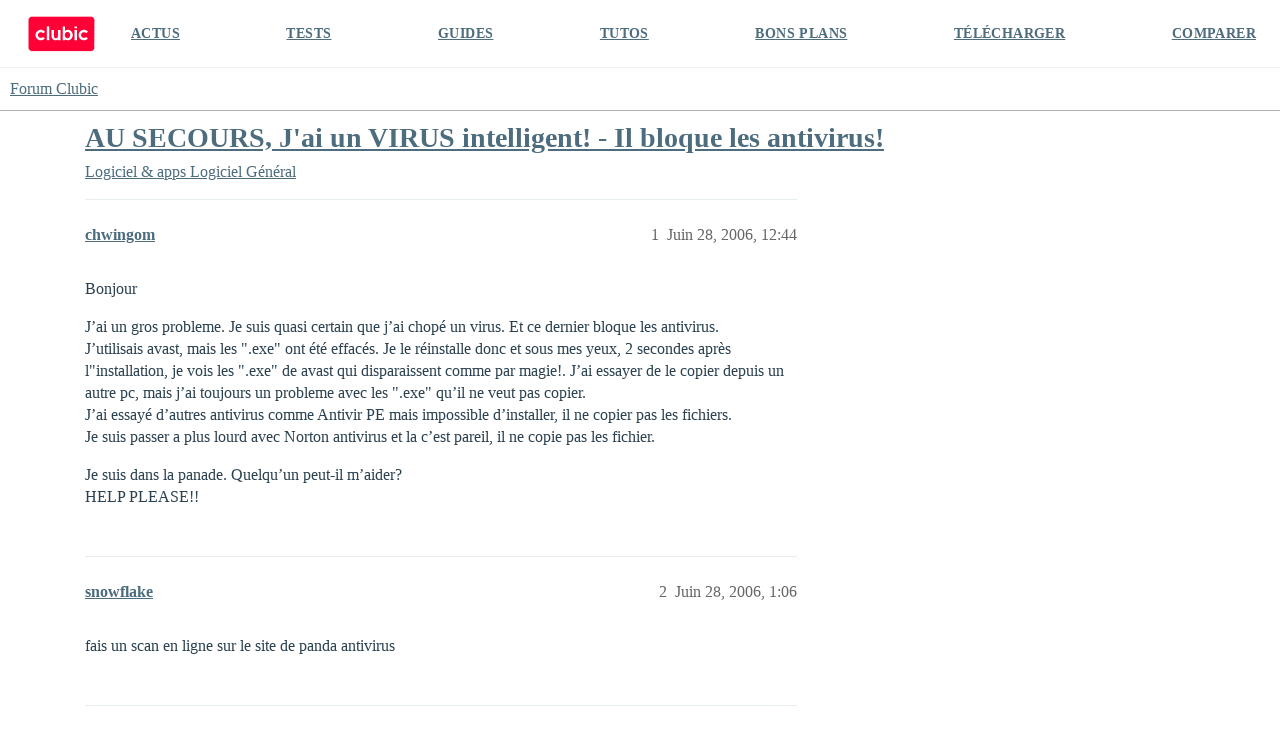

--- FILE ---
content_type: text/html; charset=utf-8
request_url: https://forum.clubic.com/t/au-secours-jai-un-virus-intelligent-il-bloque-les-antivirus/119396
body_size: 10521
content:
<!DOCTYPE html>
<html lang="fr">
  <head>
    <meta charset="utf-8">
    <title>AU SECOURS, J&#39;ai un VIRUS intelligent! - Il bloque les antivirus! - Logiciel Général - Forum Clubic</title>
    <meta name="description" content="Bonjour 
J’ai un gros probleme. Je suis quasi certain que j’ai chopé un virus. Et ce dernier bloque les antivirus. 
J’utilisais avast, mais les &amp;quot;.exe&amp;quot; ont été effacés. Je le réinstalle donc et sous mes yeux, 2 secondes a&amp;hellip;">
    <meta name="generator" content="Discourse 3.4.0.beta3-dev - https://github.com/discourse/discourse version fd5ef6896d16385eeadefae1d7558cd3a2cb2a4e">
<link rel="icon" type="image/png" href="https://clubic-discourse.s3.dualstack.eu-west-3.amazonaws.com/optimized/3X/d/0/d087801429a0e14067f0eaed5fba40697cfd6981_2_32x32.png">
<link rel="apple-touch-icon" type="image/png" href="https://clubic-discourse.s3.dualstack.eu-west-3.amazonaws.com/optimized/3X/d/0/d087801429a0e14067f0eaed5fba40697cfd6981_2_180x180.png">
<meta name="theme-color" media="all" content="#FFFFFF">

<meta name="viewport" content="width=device-width, initial-scale=1.0, minimum-scale=1.0, user-scalable=yes, viewport-fit=cover">
<link rel="canonical" href="https://forum.clubic.com/t/au-secours-jai-un-virus-intelligent-il-bloque-les-antivirus/119396" />

<link rel="search" type="application/opensearchdescription+xml" href="https://forum.clubic.com/opensearch.xml" title="Forum Clubic Search">

    <link href="/stylesheets/color_definitions_clubic_1_2_fea581a9d8017ca01fc4ba609afde0e88801757d.css?__ws=forum.clubic.com" media="all" rel="stylesheet" class="light-scheme"/>

  <link href="/stylesheets/desktop_cd3df497ba80709f1a650b6c91f180086ca0b6c7.css?__ws=forum.clubic.com" media="all" rel="stylesheet" data-target="desktop"  />



  <link href="/stylesheets/checklist_cd3df497ba80709f1a650b6c91f180086ca0b6c7.css?__ws=forum.clubic.com" media="all" rel="stylesheet" data-target="checklist"  />
  <link href="/stylesheets/discourse-data-explorer_cd3df497ba80709f1a650b6c91f180086ca0b6c7.css?__ws=forum.clubic.com" media="all" rel="stylesheet" data-target="discourse-data-explorer"  />
  <link href="/stylesheets/discourse-details_cd3df497ba80709f1a650b6c91f180086ca0b6c7.css?__ws=forum.clubic.com" media="all" rel="stylesheet" data-target="discourse-details"  />
  <link href="/stylesheets/discourse-lazy-videos_cd3df497ba80709f1a650b6c91f180086ca0b6c7.css?__ws=forum.clubic.com" media="all" rel="stylesheet" data-target="discourse-lazy-videos"  />
  <link href="/stylesheets/discourse-local-dates_cd3df497ba80709f1a650b6c91f180086ca0b6c7.css?__ws=forum.clubic.com" media="all" rel="stylesheet" data-target="discourse-local-dates"  />
  <link href="/stylesheets/discourse-narrative-bot_cd3df497ba80709f1a650b6c91f180086ca0b6c7.css?__ws=forum.clubic.com" media="all" rel="stylesheet" data-target="discourse-narrative-bot"  />
  <link href="/stylesheets/discourse-presence_cd3df497ba80709f1a650b6c91f180086ca0b6c7.css?__ws=forum.clubic.com" media="all" rel="stylesheet" data-target="discourse-presence"  />
  <link href="/stylesheets/docker_manager_cd3df497ba80709f1a650b6c91f180086ca0b6c7.css?__ws=forum.clubic.com" media="all" rel="stylesheet" data-target="docker_manager"  />
  <link href="/stylesheets/footnote_cd3df497ba80709f1a650b6c91f180086ca0b6c7.css?__ws=forum.clubic.com" media="all" rel="stylesheet" data-target="footnote"  />
  <link href="/stylesheets/poll_cd3df497ba80709f1a650b6c91f180086ca0b6c7.css?__ws=forum.clubic.com" media="all" rel="stylesheet" data-target="poll"  />
  <link href="/stylesheets/spoiler-alert_cd3df497ba80709f1a650b6c91f180086ca0b6c7.css?__ws=forum.clubic.com" media="all" rel="stylesheet" data-target="spoiler-alert"  />
  <link href="/stylesheets/poll_desktop_cd3df497ba80709f1a650b6c91f180086ca0b6c7.css?__ws=forum.clubic.com" media="all" rel="stylesheet" data-target="poll_desktop"  />

  <link href="/stylesheets/desktop_theme_4_33de20473bba072e459c9ea0fdf1cd44bfddb385.css?__ws=forum.clubic.com" media="all" rel="stylesheet" data-target="desktop_theme" data-theme-id="4" data-theme-name="custom header links"/>
<link href="/stylesheets/desktop_theme_2_3aa9c479d91e594f5fbc19d4e942db17d0cf5634.css?__ws=forum.clubic.com" media="all" rel="stylesheet" data-target="desktop_theme" data-theme-id="2" data-theme-name="default"/>

    
    <meta id="data-ga-universal-analytics" data-tracking-code="G-Q10J6CP7F9" data-json="{&quot;cookieDomain&quot;:&quot;clubic.com&quot;}" data-auto-link-domains="">

  <script async src="https://www.googletagmanager.com/gtag/js?id=G-Q10J6CP7F9" nonce="8cis5FaHJnnqoCSS9hdkhsJbQ"></script>
  <script defer src="/assets/google-universal-analytics-v4-e154af4adb3c483a3aba7f9a7229b8881cdc5cf369290923d965a2ad30163ae8.js" data-discourse-entrypoint="google-universal-analytics-v4" nonce="8cis5FaHJnnqoCSS9hdkhsJbQ"></script>


        <link rel="alternate nofollow" type="application/rss+xml" title="Flux RSS de « AU SECOURS, J&#39;ai un VIRUS intelligent! - Il bloque les antivirus! »" href="https://forum.clubic.com/t/au-secours-jai-un-virus-intelligent-il-bloque-les-antivirus/119396.rss" />
    <meta property="og:site_name" content="Forum Clubic" />
<meta property="og:type" content="website" />
<meta name="twitter:card" content="summary_large_image" />
<meta name="twitter:image" content="https://clubic-discourse.s3.dualstack.eu-west-3.amazonaws.com/original/3X/d/3/d305afefb92d9f0fdda6881b9cfa3e41c9036cd6.png" />
<meta property="og:image" content="https://clubic-discourse.s3.dualstack.eu-west-3.amazonaws.com/original/3X/d/3/d305afefb92d9f0fdda6881b9cfa3e41c9036cd6.png" />
<meta property="og:url" content="https://forum.clubic.com/t/au-secours-jai-un-virus-intelligent-il-bloque-les-antivirus/119396" />
<meta name="twitter:url" content="https://forum.clubic.com/t/au-secours-jai-un-virus-intelligent-il-bloque-les-antivirus/119396" />
<meta property="og:title" content="AU SECOURS, J&#39;ai un VIRUS intelligent! - Il bloque les antivirus!" />
<meta name="twitter:title" content="AU SECOURS, J&#39;ai un VIRUS intelligent! - Il bloque les antivirus!" />
<meta property="og:description" content="Bonjour  J’ai un gros probleme. Je suis quasi certain que j’ai chopé un virus. Et ce dernier bloque les antivirus.  J’utilisais avast, mais les &quot;.exe&quot; ont été effacés. Je le réinstalle donc et sous mes yeux, 2 secondes après l&quot;installation, je vois les &quot;.exe&quot; de avast qui disparaissent comme par magie!. J’ai essayer de le copier depuis un autre pc, mais j’ai toujours un probleme avec les &quot;.exe&quot; qu’il ne veut pas copier.  J’ai essayé d’autres antivirus comme Antivir PE mais impossible d’installer..." />
<meta name="twitter:description" content="Bonjour  J’ai un gros probleme. Je suis quasi certain que j’ai chopé un virus. Et ce dernier bloque les antivirus.  J’utilisais avast, mais les &quot;.exe&quot; ont été effacés. Je le réinstalle donc et sous mes yeux, 2 secondes après l&quot;installation, je vois les &quot;.exe&quot; de avast qui disparaissent comme par magie!. J’ai essayer de le copier depuis un autre pc, mais j’ai toujours un probleme avec les &quot;.exe&quot; qu’il ne veut pas copier.  J’ai essayé d’autres antivirus comme Antivir PE mais impossible d’installer..." />
<meta property="og:article:section" content="Logiciel &amp; apps" />
<meta property="og:article:section:color" content="BF1E2E" />
<meta property="og:article:section" content="Logiciel Général" />
<meta property="og:article:section:color" content="F7941D" />
<meta property="article:published_time" content="2006-06-28T12:44:59+00:00" />
<meta property="og:ignore_canonical" content="true" />

        <link rel="next" href="/t/au-secours-jai-un-virus-intelligent-il-bloque-les-antivirus/119396?page=2">

    
  </head>
  <body class="crawler ">
    <div class="HeaderClubic">
    <div class="LogoClubic"><a href="https://www.clubic.com" data-auto-route="true"><svg fill-rule="evenodd" stroke-miterlimit="10" clip-rule="evenodd" viewBox="0 0 1643 876">
                <path fill="#ff0037" fill-rule="nonzero" stroke="#ff0037" stroke-width="4.17" d="M1539.78 854.271H101.05c-44.063 0-80.113-36.05-80.113-80.121V101.062c0-44.071 36.054-80.125 80.125-80.125h1440.06c44.062 0 80.116 36.059 80.116 80.125 0 0-1.054 479.313-1.333 673.225-.067 44.204-35.921 79.984-80.125 79.984z"></path>
                <path fill="#fff" fill-rule="nonzero" d="M734.973 496.486c0 33.288-29.458 47.963-47.962 47.963-22.367 0-47.958-16.983-47.958-47.963V338.999h-59.459s.446 99.296.446 157.487c0 55.992 46.271 95.963 95.921 95.963 35.792 0 59.012-20.308 59.012-20.308v16.112h59.459V338.999h-59.459v157.487zm-417.592 36.507c-40.921 0-73.567-35.437-68.925-77.295 3.437-31.021 27.996-56.409 58.904-60.734 19.221-2.691 37.2 2.504 51.167 12.817 10.804 7.975 27.704 8.087 38.083-.429l24.504-20.117c-24.579-33.321-64.821-54.375-109.858-52.292-64.738 3-117.925 54.896-122.383 119.546-5.188 75.284 54.337 137.963 128.508 137.963 38.375 0 72.829-16.792 96.429-43.417l-19.15-22.012c-9.871-11.342-26.617-13.721-39.171-5.442-10.933 7.212-24.029 11.412-38.108 11.412"></path>
                <path fill="#fff" d="M1136.38 253.917h59.458v44.875h-59.458zm0 85.079h59.458v249.258h-59.458z"></path>
                <path fill="#fff" fill-rule="nonzero" d="M1366.61 532.993c-39.55 0-71.367-33.095-69.271-73.1 1.796-34.233 29.275-62.604 63.437-65.395 16.296-1.334 31.53 2.975 43.967 11.179 12.896 8.508 30 6.55 40.142-5.104l18.808-21.621c-24.567-28.146-61.171-45.513-101.787-44.063-65.3 2.325-119.309 54.417-123.805 119.6-5.191 75.279 54.338 137.963 128.509 137.963 38.733 0 73.466-17.1 97.083-44.154l-18.817-21.63c-10.025-11.516-27.054-13.845-39.745-5.354-11.017 7.379-24.267 11.679-38.521 11.679m-399.579 6.702c-36.671 0-66.404-34.058-66.404-76.071 0-42.012 29.733-76.071 66.404-76.071 36.675 0 66.404 34.059 66.404 76.071 0 42.013-29.729 76.071-66.404 76.071m10.125-204.892c-25.358 0-48.833 8.842-68.017 23.871V253.92h-59.458v334.333h59.458v-19.675c19.184 15.03 42.659 23.871 68.017 23.871 64.771 0 117.275-57.679 117.275-128.825 0-71.146-52.504-128.821-117.275-128.821"></path>
                <path fill="#fff" d="M464.203 253.917h59.458v334.337h-59.458z"></path>
                </svg></a></div>
    <div class="NavClubic">
        <ul>
            <li><a href="https://www.clubic.com/actualites-informatique/">ACTUS</a></li>
            <li><a href="https://www.clubic.com/test-produit/">TESTS</a></li>
            <li><a href="https://www.clubic.com/guide-achat/">GUIDES</a></li>
            <li><a href="https://www.clubic.com/tutoriel/">TUTOS</a></li>
            <li><a href="https://www.clubic.com/bons-plans/">BONS PLANS</a></li>
            <li><a href="https://www.clubic.com/telecharger/">TÉLÉCHARGER</a></li>
            <li><a href="https://www.clubic.com/comparer/">COMPARER</a></li>
        </ul>
    </div>
</div>
    <header>
  <a href="/">
    Forum Clubic
  </a>
</header>

    <div id="main-outlet" class="wrap" role="main">
        <div id="topic-title">
    <h1>
      <a href="/t/au-secours-jai-un-virus-intelligent-il-bloque-les-antivirus/119396">AU SECOURS, J&#39;ai un VIRUS intelligent! - Il bloque les antivirus!</a>
    </h1>

      <div class="topic-category" itemscope itemtype="http://schema.org/BreadcrumbList">
          <span itemprop="itemListElement" itemscope itemtype="http://schema.org/ListItem">
            <a href="/c/logiciel/logiciel-general/12" class="badge-wrapper bullet" itemprop="item">
              <span class='badge-category-bg' style='background-color: #BF1E2E'></span>
              <span class='badge-category clear-badge'>
                <span class='category-name' itemprop='name'>Logiciel &amp; apps</span>
              </span>
            </a>
            <meta itemprop="position" content="1" />
          </span>
          <span itemprop="itemListElement" itemscope itemtype="http://schema.org/ListItem">
            <a href="/c/logiciel/logiciel-general/12" class="badge-wrapper bullet" itemprop="item">
              <span class='badge-category-bg' style='background-color: #F7941D'></span>
              <span class='badge-category clear-badge'>
                <span class='category-name' itemprop='name'>Logiciel Général</span>
              </span>
            </a>
            <meta itemprop="position" content="2" />
          </span>
      </div>

  </div>

  

    <div itemscope itemtype='http://schema.org/DiscussionForumPosting'>
      <meta itemprop='headline' content='AU SECOURS, J&#39;ai un VIRUS intelligent! - Il bloque les antivirus!'>
      <link itemprop='url' href='https://forum.clubic.com/t/au-secours-jai-un-virus-intelligent-il-bloque-les-antivirus/119396'>
      <meta itemprop='datePublished' content='2006-06-28T12:44:59Z'>
        <meta itemprop='articleSection' content='Logiciel Général'>
      <meta itemprop='keywords' content=''>
      <div itemprop='publisher' itemscope itemtype="http://schema.org/Organization">
        <meta itemprop='name' content='Clubic SAS'>
      </div>


          <div id='post_1'  class='topic-body crawler-post'>
            <div class='crawler-post-meta'>
              <span class="creator" itemprop="author" itemscope itemtype="http://schema.org/Person">
                <a itemprop="url" href='https://forum.clubic.com/u/chwingom'><span itemprop='name'>chwingom</span></a>
                
              </span>

                <link itemprop="mainEntityOfPage" href="https://forum.clubic.com/t/au-secours-jai-un-virus-intelligent-il-bloque-les-antivirus/119396">


              <span class="crawler-post-infos">
                  <time  datetime='2006-06-28T12:44:59Z' class='post-time'>
                    Juin 28, 2006, 12:44 
                  </time>
                  <meta itemprop='dateModified' content='2006-06-28T12:44:59Z'>
              <span itemprop='position'>1</span>
              </span>
            </div>
            <div class='post' itemprop='text'>
              <p>Bonjour</p>
<p>J’ai un gros probleme. Je suis quasi certain que j’ai chopé un virus. Et ce dernier bloque les antivirus.<br>
J’utilisais avast, mais les ".exe" ont été effacés. Je le réinstalle donc et sous mes yeux, 2 secondes après l"installation, je vois les ".exe" de avast qui disparaissent comme par magie!. J’ai essayer de le copier depuis un autre pc, mais j’ai toujours un probleme avec les ".exe" qu’il ne veut pas copier.<br>
J’ai essayé d’autres antivirus comme Antivir PE mais impossible d’installer, il ne copier pas les fichiers.<br>
Je suis passer a plus lourd avec Norton antivirus et la c’est pareil, il ne copie pas les fichier.</p>
<p>Je suis dans la panade. Quelqu’un peut-il m’aider?<br>
HELP PLEASE!!</p>
            </div>

            <div itemprop="interactionStatistic" itemscope itemtype="http://schema.org/InteractionCounter">
              <meta itemprop="interactionType" content="http://schema.org/LikeAction"/>
              <meta itemprop="userInteractionCount" content="0" />
              <span class='post-likes'></span>
            </div>

          </div>
          <div id='post_2' itemprop='comment' itemscope itemtype='http://schema.org/Comment' class='topic-body crawler-post'>
            <div class='crawler-post-meta'>
              <span class="creator" itemprop="author" itemscope itemtype="http://schema.org/Person">
                <a itemprop="url" href='https://forum.clubic.com/u/snowflake'><span itemprop='name'>snowflake</span></a>
                
              </span>



              <span class="crawler-post-infos">
                  <time itemprop='datePublished' datetime='2006-06-28T13:06:04Z' class='post-time'>
                    Juin 28, 2006,  1:06 
                  </time>
                  <meta itemprop='dateModified' content='2006-06-28T13:06:04Z'>
              <span itemprop='position'>2</span>
              </span>
            </div>
            <div class='post' itemprop='text'>
              <p>fais un scan en ligne sur le site de panda antivirus</p>
            </div>

            <div itemprop="interactionStatistic" itemscope itemtype="http://schema.org/InteractionCounter">
              <meta itemprop="interactionType" content="http://schema.org/LikeAction"/>
              <meta itemprop="userInteractionCount" content="0" />
              <span class='post-likes'></span>
            </div>

          </div>
          <div id='post_3' itemprop='comment' itemscope itemtype='http://schema.org/Comment' class='topic-body crawler-post'>
            <div class='crawler-post-meta'>
              <span class="creator" itemprop="author" itemscope itemtype="http://schema.org/Person">
                <a itemprop="url" href='https://forum.clubic.com/u/chwingom'><span itemprop='name'>chwingom</span></a>
                
              </span>



              <span class="crawler-post-infos">
                  <time itemprop='datePublished' datetime='2006-06-28T13:35:44Z' class='post-time'>
                    Juin 28, 2006,  1:35 
                  </time>
                  <meta itemprop='dateModified' content='2006-06-28T13:35:44Z'>
              <span itemprop='position'>3</span>
              </span>
            </div>
            <div class='post' itemprop='text'>
              <p>Ok j’ai fais une analyse en ligne chez panda, il a trouvé 59 spywares !!! (:grrr:) , mais pas de virus.<br>
C’est bizarre, elle a durée que 10 min, je trouve ça pas trop long!</p>
            </div>

            <div itemprop="interactionStatistic" itemscope itemtype="http://schema.org/InteractionCounter">
              <meta itemprop="interactionType" content="http://schema.org/LikeAction"/>
              <meta itemprop="userInteractionCount" content="0" />
              <span class='post-likes'></span>
            </div>

          </div>
          <div id='post_4' itemprop='comment' itemscope itemtype='http://schema.org/Comment' class='topic-body crawler-post'>
            <div class='crawler-post-meta'>
              <span class="creator" itemprop="author" itemscope itemtype="http://schema.org/Person">
                <a itemprop="url" href='https://forum.clubic.com/u/snowflake'><span itemprop='name'>snowflake</span></a>
                
              </span>



              <span class="crawler-post-infos">
                  <time itemprop='datePublished' datetime='2006-06-28T13:46:57Z' class='post-time'>
                    Juin 28, 2006,  1:46 
                  </time>
                  <meta itemprop='dateModified' content='2006-06-28T13:46:57Z'>
              <span itemprop='position'>4</span>
              </span>
            </div>
            <div class='post' itemprop='text'>
              <p>ben tu peux commencer par supprimer les spywares, c’est déjà pas mal.</p>
            </div>

            <div itemprop="interactionStatistic" itemscope itemtype="http://schema.org/InteractionCounter">
              <meta itemprop="interactionType" content="http://schema.org/LikeAction"/>
              <meta itemprop="userInteractionCount" content="0" />
              <span class='post-likes'></span>
            </div>

          </div>
          <div id='post_5' itemprop='comment' itemscope itemtype='http://schema.org/Comment' class='topic-body crawler-post'>
            <div class='crawler-post-meta'>
              <span class="creator" itemprop="author" itemscope itemtype="http://schema.org/Person">
                <a itemprop="url" href='https://forum.clubic.com/u/juju251'><span itemprop='name'>juju251</span></a>
                
              </span>



              <span class="crawler-post-infos">
                  <time itemprop='datePublished' datetime='2006-06-28T18:20:03Z' class='post-time'>
                    Juin 28, 2006,  6:20 
                  </time>
                  <meta itemprop='dateModified' content='2006-06-28T18:20:03Z'>
              <span itemprop='position'>5</span>
              </span>
            </div>
            <div class='post' itemprop='text'>
              <p>Il existe un topic pour tous les problemes aves des virus et autres "bébettes", merci de bien vouloir l’utiliser (au moins lire la section 4, concernant la procédure de désinfection et la section5, les liens dans ton cas.)</p>
<p><a href="http://www.clubic.com/forum/-topic-officiel-assurer-la-protection-de-votre-pc-t323378.html">http://www.clubic.com/forum/-topic-officie…pc-t323378.html</a></p>
<p>:jap:</p>
            </div>

            <div itemprop="interactionStatistic" itemscope itemtype="http://schema.org/InteractionCounter">
              <meta itemprop="interactionType" content="http://schema.org/LikeAction"/>
              <meta itemprop="userInteractionCount" content="0" />
              <span class='post-likes'></span>
            </div>

          </div>
          <div id='post_6' itemprop='comment' itemscope itemtype='http://schema.org/Comment' class='topic-body crawler-post'>
            <div class='crawler-post-meta'>
              <span class="creator" itemprop="author" itemscope itemtype="http://schema.org/Person">
                <a itemprop="url" href='https://forum.clubic.com/u/RUNESTAFF_1_1'><span itemprop='name'>RUNESTAFF_1_1</span></a>
                
              </span>



              <span class="crawler-post-infos">
                  <time itemprop='datePublished' datetime='2006-06-28T18:46:13Z' class='post-time'>
                    Juin 28, 2006,  6:46 
                  </time>
                  <meta itemprop='dateModified' content='2006-06-28T18:46:13Z'>
              <span itemprop='position'>6</span>
              </span>
            </div>
            <div class='post' itemprop='text'>
              <p>bonjour</p>
<p>sur le site de symantec , le dernier virus  decouvert ( affiché sur leur site )</p>
<p><a href="http://www.symantec.com/region/fr/techsupp/avcenter/venc/data/fr-bat.antir.html" rel="noopener nofollow ugc">http://www.symantec.com/region/fr/techsupp…-bat.antir.html</a></p>
<p>BAT.antir</p>
<p>il supprime pleins de ficheirs EXE  ( voir le lien)</p>
<p>mais il ne disent pas comment le supprimer manuellement</p>
            </div>

            <div itemprop="interactionStatistic" itemscope itemtype="http://schema.org/InteractionCounter">
              <meta itemprop="interactionType" content="http://schema.org/LikeAction"/>
              <meta itemprop="userInteractionCount" content="0" />
              <span class='post-likes'></span>
            </div>

          </div>
          <div id='post_7' itemprop='comment' itemscope itemtype='http://schema.org/Comment' class='topic-body crawler-post'>
            <div class='crawler-post-meta'>
              <span class="creator" itemprop="author" itemscope itemtype="http://schema.org/Person">
                <a itemprop="url" href='https://forum.clubic.com/u/chwingom'><span itemprop='name'>chwingom</span></a>
                
              </span>



              <span class="crawler-post-infos">
                  <time itemprop='datePublished' datetime='2006-06-29T12:24:06Z' class='post-time'>
                    Juin 29, 2006, 12:24 
                  </time>
                  <meta itemprop='dateModified' content='2006-06-29T12:24:06Z'>
              <span itemprop='position'>7</span>
              </span>
            </div>
            <div class='post' itemprop='text'>
              <aside class="quote no-group" data-username="chwingom">
<div class="title">
<div class="quote-controls"></div>
<img loading="lazy" alt="" width="24" height="24" src="https://forum.clubic.com/letter_avatar_proxy/v2/letter/c/ecccb3/48.png" class="avatar"> chwingom:</div>
<blockquote>
<p>Bonjour</p>
<p>J’ai un gros probleme. Je suis quasi certain que j’ai chopé un virus. Et ce dernier bloque les antivirus.<br>
J’utilisais avast, mais les ".exe" ont été effacés. Je le réinstalle donc et sous mes yeux, 2 secondes après l"installation, je vois les ".exe" de avast qui disparaissent comme par magie!. J’ai essayer de le copier depuis un autre pc, mais j’ai toujours un probleme avec les ".exe" qu’il ne veut pas copier.<br>
J’ai essayé d’autres antivirus comme Antivir PE mais impossible d’installer, il ne copier pas les fichiers.<br>
Je suis passer a plus lourd avec Norton antivirus et la c’est pareil, il ne copie pas les fichier.</p>
<p>Je suis dans la panade. Quelqu’un peut-il m’aider?<br>
HELP PLEASE!!</p>
</blockquote>
</aside>
<p>j’ai fait un scan en ligne et enlevé tous les spywares, mais mon probleme est toujours la! Je ne peux pas utiliser d’antivirus. Les ".exe" disparaissent.<br>
J’ai réussi a lancer quelques scans d’avast via les fichiers récupérés sur une autre becane à jour et en lecture seul, mais il ne trouve rien. :??:</p>
<p>j’ai trouvé un processus bizarre -&gt; Isass.exe<br>
j’ai lancé le netoyage via symantec mais rien!!</p>
<p>que faire?</p>
            </div>

            <div itemprop="interactionStatistic" itemscope itemtype="http://schema.org/InteractionCounter">
              <meta itemprop="interactionType" content="http://schema.org/LikeAction"/>
              <meta itemprop="userInteractionCount" content="0" />
              <span class='post-likes'></span>
            </div>

          </div>
          <div id='post_8' itemprop='comment' itemscope itemtype='http://schema.org/Comment' class='topic-body crawler-post'>
            <div class='crawler-post-meta'>
              <span class="creator" itemprop="author" itemscope itemtype="http://schema.org/Person">
                <a itemprop="url" href='https://forum.clubic.com/u/paulposition'><span itemprop='name'>paulposition</span></a>
                
              </span>



              <span class="crawler-post-infos">
                  <time itemprop='datePublished' datetime='2006-06-29T12:34:09Z' class='post-time'>
                    Juin 29, 2006, 12:34 
                  </time>
                  <meta itemprop='dateModified' content='2006-06-29T12:34:09Z'>
              <span itemprop='position'>8</span>
              </span>
            </div>
            <div class='post' itemprop='text'>
              <aside class="quote no-group" data-username="chwingom">
<div class="title">
<div class="quote-controls"></div>
<img loading="lazy" alt="" width="24" height="24" src="https://forum.clubic.com/letter_avatar_proxy/v2/letter/c/ecccb3/48.png" class="avatar"> chwingom:</div>
<blockquote>
<p>j’ai fait un scan en ligne et enlevé tous les spywares, mais mon probleme est toujours la! Je ne peux pas utiliser d’antivirus. Les ".exe" disparaissent.<br>
J’ai réussi a lancer quelques scans d’avast via les fichiers récupérés sur une autre becane à jour et en lecture seul, mais il ne trouve rien. :??:</p>
<p>j’ai trouvé un processus bizarre -&gt; <span class="bbcode-b">Isass.exe</span>j’ai lancé le netoyage via symantec mais rien!!</p>
<p>que faire?</p>
</blockquote>
</aside>
<p>C’est <span class="bbcode-b">L</span>sass.exe ou <span class="bbcode-b">I</span>sass.exe ?</p>
            </div>

            <div itemprop="interactionStatistic" itemscope itemtype="http://schema.org/InteractionCounter">
              <meta itemprop="interactionType" content="http://schema.org/LikeAction"/>
              <meta itemprop="userInteractionCount" content="0" />
              <span class='post-likes'></span>
            </div>

          </div>
          <div id='post_9' itemprop='comment' itemscope itemtype='http://schema.org/Comment' class='topic-body crawler-post'>
            <div class='crawler-post-meta'>
              <span class="creator" itemprop="author" itemscope itemtype="http://schema.org/Person">
                <a itemprop="url" href='https://forum.clubic.com/u/paulposition'><span itemprop='name'>paulposition</span></a>
                
              </span>



              <span class="crawler-post-infos">
                  <time itemprop='datePublished' datetime='2006-06-29T12:39:27Z' class='post-time'>
                    Juin 29, 2006, 12:39 
                  </time>
                  <meta itemprop='dateModified' content='2006-06-29T12:39:27Z'>
              <span itemprop='position'>9</span>
              </span>
            </div>
            <div class='post' itemprop='text'>
              <p>Edit: si c’est <span class="bbcode-b">I</span>sass.exe, tu as rammasse Sasser, donc un AV , lancer en mode sans echec , apres avoir desactiver la restoration System de Windows, doit t’en debarrasser, ou meme <a href="http://www.clubic.com/telecharger-fiche12261-stinger.html">Stinger</a>, l’utilitaire de desinfection, que tu peux telecharger sur Clubic <img src="https://forum.clubic.com/images/emoji/twitter/wink.png?v=12" title=":wink:" class="emoji" alt=":wink:" loading="lazy" width="20" height="20"></p>
            </div>

            <div itemprop="interactionStatistic" itemscope itemtype="http://schema.org/InteractionCounter">
              <meta itemprop="interactionType" content="http://schema.org/LikeAction"/>
              <meta itemprop="userInteractionCount" content="0" />
              <span class='post-likes'></span>
            </div>

          </div>
          <div id='post_10' itemprop='comment' itemscope itemtype='http://schema.org/Comment' class='topic-body crawler-post'>
            <div class='crawler-post-meta'>
              <span class="creator" itemprop="author" itemscope itemtype="http://schema.org/Person">
                <a itemprop="url" href='https://forum.clubic.com/u/chwingom'><span itemprop='name'>chwingom</span></a>
                
              </span>



              <span class="crawler-post-infos">
                  <time itemprop='datePublished' datetime='2006-06-29T13:50:29Z' class='post-time'>
                    Juin 29, 2006,  1:50 
                  </time>
                  <meta itemprop='dateModified' content='2006-06-29T13:50:29Z'>
              <span itemprop='position'>10</span>
              </span>
            </div>
            <div class='post' itemprop='text'>
              <p>c’est bien <span class="bbcode-b">I</span>sass.exe comme <span class="bbcode-b">I</span>spece d<span class="bbcode-b">I</span> salop<span class="bbcode-b">I</span>r<span class="bbcode-b">I</span>e d<span class="bbcode-b">I</span> v<span class="bbcode-b">I</span>rus</p>
<p>j’ai télecharger Sasser via</p>
<p><a href="http://www.generation-nt.com/processus/optixpro-virus-isassexe/116/" rel="noopener nofollow ugc">Isass.exe</a></p>
<p>mais le scan n’a rien donné. Je n’ai pas pu arreter le prosessus vu que c’est un processus systeme.</p>
<p>je vais essayer en mode sans echec et avec <a href="http://www.clubic.com/telecharger-fiche12261-stinger.html">stinger</a>.</p>
            </div>

            <div itemprop="interactionStatistic" itemscope itemtype="http://schema.org/InteractionCounter">
              <meta itemprop="interactionType" content="http://schema.org/LikeAction"/>
              <meta itemprop="userInteractionCount" content="0" />
              <span class='post-likes'></span>
            </div>

          </div>
          <div id='post_11' itemprop='comment' itemscope itemtype='http://schema.org/Comment' class='topic-body crawler-post'>
            <div class='crawler-post-meta'>
              <span class="creator" itemprop="author" itemscope itemtype="http://schema.org/Person">
                <a itemprop="url" href='https://forum.clubic.com/u/chwingom'><span itemprop='name'>chwingom</span></a>
                
              </span>



              <span class="crawler-post-infos">
                  <time itemprop='datePublished' datetime='2006-06-29T13:58:42Z' class='post-time'>
                    Juin 29, 2006,  1:58 
                  </time>
                  <meta itemprop='dateModified' content='2006-06-29T13:58:42Z'>
              <span itemprop='position'>11</span>
              </span>
            </div>
            <div class='post' itemprop='text'>
              <p>au fait, comme on redemarre le systeme en mode sans echec? Une touche au demarrage?</p>
<p>EDIT -&gt; okay =&gt; F8</p>
            </div>

            <div itemprop="interactionStatistic" itemscope itemtype="http://schema.org/InteractionCounter">
              <meta itemprop="interactionType" content="http://schema.org/LikeAction"/>
              <meta itemprop="userInteractionCount" content="0" />
              <span class='post-likes'></span>
            </div>

          </div>
          <div id='post_12' itemprop='comment' itemscope itemtype='http://schema.org/Comment' class='topic-body crawler-post'>
            <div class='crawler-post-meta'>
              <span class="creator" itemprop="author" itemscope itemtype="http://schema.org/Person">
                <a itemprop="url" href='https://forum.clubic.com/u/westernunion'><span itemprop='name'>westernunion</span></a>
                
              </span>



              <span class="crawler-post-infos">
                  <time itemprop='datePublished' datetime='2006-06-29T14:06:40Z' class='post-time'>
                    Juin 29, 2006,  2:06 
                  </time>
                  <meta itemprop='dateModified' content='2006-06-29T14:06:40Z'>
              <span itemprop='position'>12</span>
              </span>
            </div>
            <div class='post' itemprop='text'>
              <p><img src="https://forum.clubic.com/images/emoji/twitter/slight_smile.png?v=12" title=":slight_smile:" class="emoji" alt=":slight_smile:" loading="lazy" width="20" height="20"> je pense que tu fais fausse route en te focalisant sur Sasser (en 2004) , ta machine devrait être patchée depuis des lustres et si tu as le SP2 encore plus</p>
            </div>

            <div itemprop="interactionStatistic" itemscope itemtype="http://schema.org/InteractionCounter">
              <meta itemprop="interactionType" content="http://schema.org/LikeAction"/>
              <meta itemprop="userInteractionCount" content="0" />
              <span class='post-likes'></span>
            </div>

          </div>
          <div id='post_13' itemprop='comment' itemscope itemtype='http://schema.org/Comment' class='topic-body crawler-post'>
            <div class='crawler-post-meta'>
              <span class="creator" itemprop="author" itemscope itemtype="http://schema.org/Person">
                <a itemprop="url" href='https://forum.clubic.com/u/westernunion'><span itemprop='name'>westernunion</span></a>
                
              </span>



              <span class="crawler-post-infos">
                  <time itemprop='datePublished' datetime='2006-06-29T14:12:38Z' class='post-time'>
                    Juin 29, 2006,  2:12 
                  </time>
                  <meta itemprop='dateModified' content='2006-06-29T14:12:38Z'>
              <span itemprop='position'>13</span>
              </span>
            </div>
            <div class='post' itemprop='text'>
              <p><a href="http://my.opera.com/newscpq/homes/files/1lsass%20leak.PNG" rel="noopener nofollow ugc">http://my.opera.com/newscpq/homes/files/1lsass%20leak.PNG</a></p>
<p>Note: The lsass.exe file is located in the C:\Windows\System32 folder &lt;– . In other cases, lsass.exe is a virus, spyware, trojan or worm!<br>
<a href="http://www.neuber.com/taskmanager/process/lsass.exe.html" rel="noopener nofollow ugc">http://www.neuber.com/taskmanager/process/lsass.exe.html</a></p>
            </div>

            <div itemprop="interactionStatistic" itemscope itemtype="http://schema.org/InteractionCounter">
              <meta itemprop="interactionType" content="http://schema.org/LikeAction"/>
              <meta itemprop="userInteractionCount" content="0" />
              <span class='post-likes'></span>
            </div>

          </div>
          <div id='post_14' itemprop='comment' itemscope itemtype='http://schema.org/Comment' class='topic-body crawler-post'>
            <div class='crawler-post-meta'>
              <span class="creator" itemprop="author" itemscope itemtype="http://schema.org/Person">
                <a itemprop="url" href='https://forum.clubic.com/u/ChrysaorLOD'><span itemprop='name'>ChrysaorLOD</span></a>
                
              </span>



              <span class="crawler-post-infos">
                  <time itemprop='datePublished' datetime='2006-06-29T15:02:37Z' class='post-time'>
                    Juin 29, 2006,  3:02 
                  </time>
                  <meta itemprop='dateModified' content='2006-06-29T15:02:37Z'>
              <span itemprop='position'>14</span>
              </span>
            </div>
            <div class='post' itemprop='text'>
              <p>J’ai eu un probleme à peu prés semblable, un virus avait corrompu tous les dll de mes logiciels (les setup.exe install …). Ca m’a fait environ 3 ans de recherche de logiciels dans le vent.<br>
la seule solution que j’ai trouvé c’est de formater. :neutre:</p>
            </div>

            <div itemprop="interactionStatistic" itemscope itemtype="http://schema.org/InteractionCounter">
              <meta itemprop="interactionType" content="http://schema.org/LikeAction"/>
              <meta itemprop="userInteractionCount" content="0" />
              <span class='post-likes'></span>
            </div>

          </div>
          <div id='post_15' itemprop='comment' itemscope itemtype='http://schema.org/Comment' class='topic-body crawler-post'>
            <div class='crawler-post-meta'>
              <span class="creator" itemprop="author" itemscope itemtype="http://schema.org/Person">
                <a itemprop="url" href='https://forum.clubic.com/u/alain77310_1_1'><span itemprop='name'>alain77310_1_1</span></a>
                
              </span>



              <span class="crawler-post-infos">
                  <time itemprop='datePublished' datetime='2006-06-29T18:42:28Z' class='post-time'>
                    Juin 29, 2006,  6:42 
                  </time>
                  <meta itemprop='dateModified' content='2006-06-29T18:42:28Z'>
              <span itemprop='position'>15</span>
              </span>
            </div>
            <div class='post' itemprop='text'>
              <aside class="quote no-group" data-username="paulposition">
<div class="title">
<div class="quote-controls"></div>
<img loading="lazy" alt="" width="24" height="24" src="https://forum.clubic.com/user_avatar/forum.clubic.com/paulposition/48/22_2.png" class="avatar"> paulposition:</div>
<blockquote>
<p>Edit: si c’est <span class="bbcode-b">I</span>sass.exe, tu as rammasse Sasser, donc un AV , lancer en mode sans echec , apres avoir desactiver la restoration System de Windows, doit t’en debarrasser, ou meme <a href="http://www.clubic.com/telecharger-fiche12261-stinger.html">Stinger</a>, l’utilitaire de desinfection, que tu peux telecharger sur Clubic <img src="https://forum.clubic.com/images/emoji/twitter/wink.png?v=12" title=":wink:" class="emoji" alt=":wink:" loading="lazy" width="20" height="20"></p>
</blockquote>
</aside>
<ul>
<li>:super:</li>
</ul>
<p>mais maintenant le spécialite est la</p>
<p>va zi westernunion tu as peut être raison :neutre:</p>
            </div>

            <div itemprop="interactionStatistic" itemscope itemtype="http://schema.org/InteractionCounter">
              <meta itemprop="interactionType" content="http://schema.org/LikeAction"/>
              <meta itemprop="userInteractionCount" content="0" />
              <span class='post-likes'></span>
            </div>

          </div>
          <div id='post_16' itemprop='comment' itemscope itemtype='http://schema.org/Comment' class='topic-body crawler-post'>
            <div class='crawler-post-meta'>
              <span class="creator" itemprop="author" itemscope itemtype="http://schema.org/Person">
                <a itemprop="url" href='https://forum.clubic.com/u/macro-plus'><span itemprop='name'>macro-plus</span></a>
                
              </span>



              <span class="crawler-post-infos">
                  <time itemprop='datePublished' datetime='2006-06-29T23:01:25Z' class='post-time'>
                    Juin 29, 2006, 11:01 
                  </time>
                  <meta itemprop='dateModified' content='2006-06-29T23:01:25Z'>
              <span itemprop='position'>16</span>
              </span>
            </div>
            <div class='post' itemprop='text'>
              <p>salut<br>
tout d’abors il faut que tu sois sur que c’est un virus qui est la cause de cela, car il y’a des spywares qui peuvent faire cela et plus, je te propose pour cela de faire une analyse en ligne (va au <a href="http://www.secuser.com/outils/antivirus.htm" rel="noopener nofollow ugc">http://www.secuser.com/outils/antivirus.htm)et</a>et) tu fais le reste pour personaliser l’analyse, si tu n’a rien trouvé je te conseil de visité se site (<a href="http://webscanner.kaspersky.fr/" rel="noopener nofollow ugc">http://webscanner.kaspersky.fr/</a>)et puis tu fait le reste mais malheuresement il va te donner que la listes des virus et des spywares present sur ton pc, pas de desinfection, apres si il y a un virus il vont te donner son nom normalement. apres tu va sur (<a href="http://www.kaspersky.com/fr/removaltools" rel="noopener nofollow ugc">http://www.kaspersky.com/fr/removaltools</a>) et tu cherche son nom dans la listes si tu le trouve telecharge l’application et puis termine le restes normalement et si tu ne trouve pas son nom passe moi son nom et je vais chercher dans d’autres liens<br>
et si ils ont te dit qui il n y a pas de virus sur votre ordinateur je te conseil de essayer de savoir son emplacement par un services d’autres si mes services n’ont pas marché de me le demander pour t’aidé pour l’effacer manuelement mais il faut que soie assez fort en informatique pour faire cela<br>
bon j’espere que je t’ai aidé<br>
tout ce que je te demande de me dire stp comment tu as eu le virus</p>
            </div>

            <div itemprop="interactionStatistic" itemscope itemtype="http://schema.org/InteractionCounter">
              <meta itemprop="interactionType" content="http://schema.org/LikeAction"/>
              <meta itemprop="userInteractionCount" content="0" />
              <span class='post-likes'></span>
            </div>

          </div>
          <div id='post_17' itemprop='comment' itemscope itemtype='http://schema.org/Comment' class='topic-body crawler-post'>
            <div class='crawler-post-meta'>
              <span class="creator" itemprop="author" itemscope itemtype="http://schema.org/Person">
                <a itemprop="url" href='https://forum.clubic.com/u/_Ric_1_1'><span itemprop='name'>_Ric_1_1</span></a>
                
              </span>



              <span class="crawler-post-infos">
                  <time itemprop='datePublished' datetime='2006-06-30T00:11:09Z' class='post-time'>
                    Juin 30, 2006, 12:11 
                  </time>
                  <meta itemprop='dateModified' content='2006-06-30T00:11:09Z'>
              <span itemprop='position'>17</span>
              </span>
            </div>
            <div class='post' itemprop='text'>
              <aside class="quote no-group" data-username="westernunion">
<div class="title">
<div class="quote-controls"></div>
<img loading="lazy" alt="" width="24" height="24" src="https://forum.clubic.com/letter_avatar_proxy/v2/letter/w/5f9b8f/48.png" class="avatar"> westernunion:</div>
<blockquote>
<p><img src="https://forum.clubic.com/images/emoji/twitter/slight_smile.png?v=12" title=":slight_smile:" class="emoji" alt=":slight_smile:" loading="lazy" width="20" height="20"> je pense que tu fais fausse route en te focalisant sur Sasser (en 2004) , ta machine devrait être patchée depuis des lustres et si tu as le SP2 encore plus</p>
</blockquote>
</aside>
<p>+1    :oui:</p>
<p>Essaye aussi de faire comme conseillé ci dessus un scan en ligne alors …  <img src="https://forum.clubic.com/images/emoji/twitter/wink.png?v=12" title=":wink:" class="emoji" alt=":wink:" loading="lazy" width="20" height="20"></p>
<p>Va voir sur le topic de Juju et choisis en un, il y a le choix …  ( perso j’aime bien celui de Panda ,   <img src="https://forum.clubic.com/images/emoji/twitter/wink.png?v=12" title=":wink:" class="emoji" alt=":wink:" loading="lazy" width="20" height="20">   de plus à la fin tu enregistre le rapport et tu fini le travail maunellement si nécéssaire …</p>
            </div>

            <div itemprop="interactionStatistic" itemscope itemtype="http://schema.org/InteractionCounter">
              <meta itemprop="interactionType" content="http://schema.org/LikeAction"/>
              <meta itemprop="userInteractionCount" content="0" />
              <span class='post-likes'></span>
            </div>

          </div>
          <div id='post_18' itemprop='comment' itemscope itemtype='http://schema.org/Comment' class='topic-body crawler-post'>
            <div class='crawler-post-meta'>
              <span class="creator" itemprop="author" itemscope itemtype="http://schema.org/Person">
                <a itemprop="url" href='https://forum.clubic.com/u/chwingom'><span itemprop='name'>chwingom</span></a>
                
              </span>



              <span class="crawler-post-infos">
                  <time itemprop='datePublished' datetime='2006-06-30T01:12:04Z' class='post-time'>
                    Juin 30, 2006,  1:12 
                  </time>
                  <meta itemprop='dateModified' content='2006-06-30T01:12:04Z'>
              <span itemprop='position'>18</span>
              </span>
            </div>
            <div class='post' itemprop='text'>
              <p>bonsoir</p>
<p>après une journée d’analyse via symantec puis <a href="http://www.clubic.com/telecharger-fiche12261-stinger.html">stinger</a> 2.6, il n’y a manifestement pas de virus <span class="bbcode-b">sasser</span> sur la bécane. Il y a bien cependant le fichier Isass.exe dans C:/windows/system32/ et y’a les mises a jour sp2.</p>
<p>Donc c’était une mauvaise piste.</p>
<p>J’ai donc refait (enfin essayer) un scan en ligne.</p>
<ol>
<li>Du coté de <a href="http://secure.com" rel="noopener nofollow ugc">secure.com</a> -&gt; erreur:</li>
</ol>
<p><span class="bbcode-i">Information<br>
Code: -1001<br>
Description:        HouseCall (Lite version) Copyright © 1998-2000 Trend Micro Inc.</span></p>
<p>Either your browser does not support the object element or an error occurred while downloading the object. Unable to load the HouseCall ActiveX control.</p>
<ol start="2">
<li>Du coté de panda -&gt; erreur:</li>
</ol>
<p>le scan ne demarre plus et reste à "<span class="bbcode-i">0 fichiers analysés</span>"</p>
<p>Voici le rapport du premier scan :</p>
<p>[i]Incident                                                                        Statut                        Analyse</p>
<p>Spyware:Cookie/fe.lea.lycos                                                     No Désinfecté                 C:\Documents and Settings\Default User\Cookies\propriétaire@fe.lea.lycos[1].txt<br>
Spyware:Cookie/BurstBeacon                                                      No Désinfecté                 C:\Documents and Settings\Default User\Cookies\propriétaire@www.burstbeacon[2].txt<br>
Spyware:Cookie/Xiti                                                             No Désinfecté                 C:\Documents and Settings\Default User\Cookies\propriétaire@xiti[1].txt<br>
Adware:Adware/CWS.Searchmeup                                                    No Désinfecté                 C:\Documents and Settings\Propriétaire\.jpi_cache\jar\1.0\java.jar-8fba448-2657306d.zip[GetAccess.class]<br>
Adware:Adware/CWS.Searchmeup                                                    No Désinfecté                 C:\Documents and Settings\Propriétaire\.jpi_cache\jar\1.0\java.jar-8fba448-2657306d.zip[Installer.class]<br>
Spyware:Cookie/Xiti                                                             No Désinfecté                 C:\Documents and Settings\Propriétaire\Application Data\Mozilla\Firefox\Profiles\zoydi72l.default\cookies.txt[.xiti.com/]<br>
Spyware:Cookie/Bluestreak                                                       No Désinfecté                 C:\Documents and Settings\Propriétaire\Application Data\Mozilla\Firefox\Profiles\zoydi72l.default\cookies.txt[.bluestreak.com/]<br>
Spyware:Cookie/Doubleclick                                                      No Désinfecté                 C:\Documents and Settings\Propriétaire\Application Data\Mozilla\Firefox\Profiles\zoydi72l.default\cookies.txt[.doubleclick.net/]<br>
Spyware:Cookie/Atlas DMT                                                        No Désinfecté                 C:\Documents and Settings\Propriétaire\Application Data\Mozilla\Firefox\Profiles\zoydi72l.default\cookies.txt[.atdmt.com/]<br>
Spyware:Cookie/Tradedoubler                                                     No Désinfecté                 C:\Documents and Settings\Propriétaire\Application Data\Mozilla\Firefox\Profiles\zoydi72l.default\cookies.txt[.tradedoubler.com/]<br>
Spyware:Cookie/Mediaplex                                                        No Désinfecté                 C:\Documents and Settings\Propriétaire\Application Data\Mozilla\Firefox\Profiles\zoydi72l.default\cookies.txt[.mediaplex.com/]<br>
Spyware:Cookie/Tradedoubler                                                     No Désinfecté                 C:\Documents and Settings\Propriétaire\Application Data\Mozilla\Firefox\Profiles\zoydi72l.default\cookies.txt[.tradedoubler.com/]<br>
Spyware:Cookie/Adtech                                                           No Désinfecté                 C:\Documents and Settings\Propriétaire\Application Data\Mozilla\Firefox\Profiles\zoydi72l.default\cookies.txt[.adtech.de/]<br>
Spyware:Cookie/Falkag                                                           No Désinfecté                 C:\Documents and Settings\Propriétaire\Application Data\Mozilla\Firefox\Profiles\zoydi72l.default\cookies.txt[<a href="http://as1.falkag.de/" rel="noopener nofollow ugc">as1.falkag.de/</a>]<br>
Spyware:Cookie/Apmebf                                                           No Désinfecté                 C:\Documents and Settings\Propriétaire\Application Data\Mozilla\Firefox\Profiles\zoydi72l.default\cookies.txt[.apmebf.com/]<br>
Spyware:Cookie/Comclick                                                         No Désinfecté                 C:\Documents and Settings\Propriétaire\Application Data\Mozilla\Firefox\Profiles\zoydi72l.default\cookies.txt[<a href="http://fl01.ct2.comclick.com/" rel="noopener nofollow ugc">fl01.ct2.comclick.com/</a>]<br>
Spyware:Cookie/Weborama                                                         No Désinfecté                 C:\Documents and Settings\Propriétaire\Application Data\Mozilla\Firefox\Profiles\zoydi72l.default\cookies.txt[.weborama.fr/]<br>
Spyware:Cookie/Serving-sys                                                      No Désinfecté                 C:\Documents and Settings\Propriétaire\Application Data\Mozilla\Firefox\Profiles\zoydi72l.default\cookies.txt[.serving-sys.com/]<br>
Spyware:Cookie/Advertising                                                      No Désinfecté                 C:\Documents and Settings\Propriétaire\Application Data\Mozilla\Firefox\Profiles\zoydi72l.default\cookies.txt[.advertising.com/]<br>
Spyware:Cookie/Statcounter                                                      No Désinfecté                 C:\Documents and Settings\Propriétaire\Application Data\Mozilla\Firefox\Profiles\zoydi72l.default\cookies.txt[.statcounter.com/]<br>
Spyware:Cookie/WebtrendsLive                                                    No Désinfecté                 C:\Documents and Settings\Propriétaire\Application Data\Mozilla\Firefox\Profiles\zoydi72l.default\cookies.txt[<a href="http://statse.webtrendslive.com/" rel="noopener nofollow ugc">statse.webtrendslive.com/</a>]<br>
Spyware:Cookie/Statcounter                                                      No Désinfecté                 C:\Documents and Settings\Propriétaire\Application Data\Mozilla\Firefox\Profiles\zoydi72l.default\cookies.txt[.statcounter.com/]<br>
Spyware:Cookie/2o7                                                              No Désinfecté                 C:\Documents and Settings\Propriétaire\Application Data\Mozilla\Firefox\Profiles\zoydi72l.default\cookies.txt[.2o7.net/]<br>
Spyware:Cookie/Hitbox                                                           No Désinfecté                 C:\Documents and Settings\Propriétaire\Application Data\Mozilla\Firefox\Profiles\zoydi72l.default\cookies.txt[.hitbox.com/]<br>
Spyware:Cookie/Hitbox                                                           No Désinfecté                 C:\Documents and Settings\Propriétaire\Application Data\Mozilla\Firefox\Profiles\zoydi72l.default\cookies.txt[.phg.hitbox.com/]<br>
Spyware:Cookie/QuestionMarket                                                   No Désinfecté                 C:\Documents and Settings\Propriétaire\Application Data\Mozilla\Firefox\Profiles\zoydi72l.default\cookies.txt[.questionmarket.com/]<br>
Spyware:Cookie/Valueclick                                                       No Désinfecté                 C:\Documents and Settings\Propriétaire\Application Data\Mozilla\Firefox\Profiles\zoydi72l.default\cookies.txt[.valueclick.com/]<br>
Spyware:Cookie/Toplist                                                          No Désinfecté                 C:\Documents and Settings\Propriétaire\Application Data\Mozilla\Firefox\Profiles\zoydi72l.default\cookies.txt[.toplist.cz/]<br>
Spyware:Cookie/Com.com                                                          No Désinfecté                 C:\Documents and Settings\Propriétaire\Application Data\Mozilla\Firefox\Profiles\zoydi72l.default\cookies.txt[.com.com/]<br>
Spyware:Cookie/Bfast                                                            No Désinfecté                 C:\Documents and Settings\Propriétaire\Application Data\Mozilla\Firefox\Profiles\zoydi72l.default\cookies.txt[.bfast.com/]<br>
Spyware:Cookie/SpyLog                                                           No Désinfecté                 C:\Documents and Settings\Propriétaire\Application Data\Mozilla\Firefox\Profiles\zoydi72l.default\cookies.txt[.spylog.com/]<br>
Spyware:Cookie/HotLog                                                           No Désinfecté                 C:\Documents and Settings\Propriétaire\Application Data\Mozilla\Firefox\Profiles\zoydi72l.default\cookies.txt[.hotlog.ru/]<br>
Spyware:Cookie/Doubleclick                                                      No Désinfecté                 C:\Documents and Settings\Propriétaire\Application Data\Phoenix\Profiles\default\y14lq885.slt\cookies.txt[.doubleclick.net/]<br>
Spyware:Cookie/Serving-sys                                                      No Désinfecté                 C:\Documents and Settings\Propriétaire\Application Data\Phoenix\Profiles\default\y14lq885.slt\cookies.txt[.serving-sys.com/]<br>
Spyware:Cookie/Adtech                                                           No Désinfecté                 C:\Documents and Settings\Propriétaire\Application Data\Phoenix\Profiles\default\y14lq885.slt\cookies.txt[.adtech.de/]<br>
Spyware:Cookie/Mediaplex                                                        No Désinfecté                 C:\Documents and Settings\Propriétaire\Application Data\Phoenix\Profiles\default\y14lq885.slt\cookies.txt[.mediaplex.com/]<br>
Spyware:Cookie/Apmebf                                                           No Désinfecté                 C:\Documents and Settings\Propriétaire\Application Data\Phoenix\Profiles\default\y14lq885.slt\cookies.txt[.apmebf.com/]<br>
Spyware:Cookie/Bluestreak                                                       No Désinfecté                 C:\Documents and Settings\Propriétaire\Application Data\Phoenix\Profiles\default\y14lq885.slt\cookies.txt[.bluestreak.com/]<br>
Spyware:Cookie/fe.lea.lycos                                                     No Désinfecté                 C:\Documents and Settings\Propriétaire\Application Data\Phoenix\Profiles\default\y14lq885.slt\cookies.txt[<a href="http://fe.lea.lycos.fr/" rel="noopener nofollow ugc">fe.lea.lycos.fr/</a>]<br>
Spyware:Cookie/Atwola                                                           No Désinfecté                 C:\Documents and Settings\Propriétaire\Application Data\Phoenix\Profiles\default\y14lq885.slt\cookies.txt[.atwola.com/]<br>
Spyware:Cookie/Xiti                                                             No Désinfecté                 C:\Documents and Settings\Propriétaire\Application Data\Phoenix\Profiles\default\y14lq885.slt\cookies.txt[.xiti.com/]<br>
Spyware:Cookie/Weborama                                                         No Désinfecté                 C:\Documents and Settings\Propriétaire\Application Data\Phoenix\Profiles\default\y14lq885.slt\cookies.txt[.weborama.fr/]<br>
Spyware:Cookie/QuestionMarket                                                   No Désinfecté                 C:\Documents and Settings\Propriétaire\Application Data\Phoenix\Profiles\default\y14lq885.slt\cookies.txt[.questionmarket.com/]<br>
Spyware:Cookie/Casalemedia                                                      No Désinfecté                 C:\Documents and Settings\Propriétaire\Application Data\Phoenix\Profiles\default\y14lq885.slt\cookies.txt[.casalemedia.com/]<br>
Spyware:Cookie/Comclick                                                         No Désinfecté                 C:\Documents and Settings\Propriétaire\Application Data\Phoenix\Profiles\default\y14lq885.slt\cookies.txt[<a href="http://fl01.ct2.comclick.com/" rel="noopener nofollow ugc">fl01.ct2.comclick.com/</a>]<br>
Spyware:Cookie/Atlas DMT                                                        No Désinfecté                 C:\Documents and Settings\Propriétaire\Application Data\Phoenix\Profiles\default\y14lq885.slt\cookies.txt[.atdmt.com/]<br>
Spyware:Cookie/Tradedoubler                                                     No Désinfecté                 C:\Documents and Settings\Propriétaire\Application Data\Phoenix\Profiles\default\y14lq885.slt\cookies.txt[.tradedoubler.com/]<br>
Spyware:Cookie/Overture                                                         No Désinfecté                 C:\Documents and Settings\Propriétaire\Application Data\Phoenix\Profiles\default\y14lq885.slt\cookies.txt[.overture.com/]<br>
Spyware:Cookie/WUpd                                                             No Désinfecté                 C:\Documents and Settings\Propriétaire\Application Data\Phoenix\Profiles\default\y14lq885.slt\cookies.txt[.revenue.net/]<br>
Spyware:Cookie/Searchportal                                                     No Désinfecté                 C:\Documents and Settings\Propriétaire\Application Data\Phoenix\Profiles\default\y14lq885.slt\cookies.txt[<a href="http://searchportal.information.com/" rel="noopener nofollow ugc">searchportal.information.com/</a>]<br>
Spyware:Cookie/RealMedia                                                        No Désinfecté                 C:\Documents and Settings\Propriétaire\Application Data\Phoenix\Profiles\default\y14lq885.slt\cookies.txt[.247realmedia.com/]<br>
Spyware:Cookie/Zedo                                                             No Désinfecté                 C:\Documents and Settings\Propriétaire\Application Data\Phoenix\Profiles\default\y14lq885.slt\cookies.txt[.zedo.com/]<br>
Spyware:Cookie/Advertising                                                      No Désinfecté                 C:\Documents and Settings\Propriétaire\Application Data\Phoenix\Profiles\default\y14lq885.slt\cookies.txt[.advertising.com/]<br>
Spyware:Cookie/Valueclick                                                       No Désinfecté                 C:\Documents and Settings\Propriétaire\Application Data\Phoenix\Profiles\default\y14lq885.slt\cookies.txt[.valueclick.com/]<br>
Spyware:Cookie/Belnk                                                            No Désinfecté                 C:\Documents and Settings\Propriétaire\Application Data\Phoenix\Profiles\default\y14lq885.slt\cookies.txt[.belnk.com/]<br>
Spyware:Cookie/Atlas DMT                                                        No Désinfecté                 C:\Documents and Settings\Propriétaire\Cookies\propriétaire@atdmt[2].txt<br>
Spyware:Cookie/Com.com                                                          No Désinfecté                 C:\Documents and Settings\Propriétaire\Cookies\propriétaire@com[1].txt<br>
Spyware:Cookie/Weborama                                                         No Désinfecté                 C:\Documents and Settings\Propriétaire\Cookies\propriétaire@weborama[2].txt<br>
Spyware:Cookie/Xiti                                                             No Désinfecté                 C:\Documents and Settings\Propriétaire\Cookies\propriétaire@xiti[1].txt                                                                                                                                                                                         [/i]</p>
<p>Tous ces spywares ont été nettoyé manuellemnt ou avec ad-ware.</p>
<p>Ma connexion internet n’arret pas de couper (5 min à 1 heure entre les coupures) de plus, mais je sais pas si c’est le fameux virus ou wanadoo qui se prend le loisir de me virer!!!</p>
            </div>

            <div itemprop="interactionStatistic" itemscope itemtype="http://schema.org/InteractionCounter">
              <meta itemprop="interactionType" content="http://schema.org/LikeAction"/>
              <meta itemprop="userInteractionCount" content="0" />
              <span class='post-likes'></span>
            </div>

          </div>
          <div id='post_19' itemprop='comment' itemscope itemtype='http://schema.org/Comment' class='topic-body crawler-post'>
            <div class='crawler-post-meta'>
              <span class="creator" itemprop="author" itemscope itemtype="http://schema.org/Person">
                <a itemprop="url" href='https://forum.clubic.com/u/_Ric_1_1'><span itemprop='name'>_Ric_1_1</span></a>
                
              </span>



              <span class="crawler-post-infos">
                  <time itemprop='datePublished' datetime='2006-06-30T01:24:20Z' class='post-time'>
                    Juin 30, 2006,  1:24 
                  </time>
                  <meta itemprop='dateModified' content='2006-06-30T01:24:20Z'>
              <span itemprop='position'>19</span>
              </span>
            </div>
            <div class='post' itemprop='text'>
              <p>Tu peux poster un log <a href="http://www.clubic.com/telecharger-fiche17891-hijackthis.html">hijackthis</a> ??</p>
<p>Et faire un screenshot de ton gestionnaire de tache stpl …  merci</p>
            </div>

            <div itemprop="interactionStatistic" itemscope itemtype="http://schema.org/InteractionCounter">
              <meta itemprop="interactionType" content="http://schema.org/LikeAction"/>
              <meta itemprop="userInteractionCount" content="0" />
              <span class='post-likes'></span>
            </div>

          </div>
          <div id='post_20' itemprop='comment' itemscope itemtype='http://schema.org/Comment' class='topic-body crawler-post'>
            <div class='crawler-post-meta'>
              <span class="creator" itemprop="author" itemscope itemtype="http://schema.org/Person">
                <a itemprop="url" href='https://forum.clubic.com/u/chwingom'><span itemprop='name'>chwingom</span></a>
                
              </span>



              <span class="crawler-post-infos">
                  <time itemprop='datePublished' datetime='2006-06-30T01:26:30Z' class='post-time'>
                    Juin 30, 2006,  1:26 
                  </time>
                  <meta itemprop='dateModified' content='2006-06-30T01:26:30Z'>
              <span itemprop='position'>20</span>
              </span>
            </div>
            <div class='post' itemprop='text'>
              <p>j’ai les shotscreens, mais je sais pas comment les insérés dans les posts!</p>
            </div>

            <div itemprop="interactionStatistic" itemscope itemtype="http://schema.org/InteractionCounter">
              <meta itemprop="interactionType" content="http://schema.org/LikeAction"/>
              <meta itemprop="userInteractionCount" content="0" />
              <span class='post-likes'></span>
            </div>

          </div>
    </div>

      <div role='navigation' itemscope itemtype='http://schema.org/SiteNavigationElement' class="topic-body crawler-post">
            <span itemprop='name'><b><a rel="next" itemprop="url" href="/t/au-secours-jai-un-virus-intelligent-il-bloque-les-antivirus/119396?page=2">page suivante →</a></b></span>
      </div>

    




    </div>
    <footer class="container wrap">
  <nav class='crawler-nav'>
    <ul>
      <li itemscope itemtype='http://schema.org/SiteNavigationElement'>
        <span itemprop='name'>
          <a href='/' itemprop="url">Accueil </a>
        </span>
      </li>
      <li itemscope itemtype='http://schema.org/SiteNavigationElement'>
        <span itemprop='name'>
          <a href='/categories' itemprop="url">Catégories </a>
        </span>
      </li>
      <li itemscope itemtype='http://schema.org/SiteNavigationElement'>
        <span itemprop='name'>
          <a href='/guidelines' itemprop="url">Lignes directrices </a>
        </span>
      </li>
        <li itemscope itemtype='http://schema.org/SiteNavigationElement'>
          <span itemprop='name'>
            <a href='/tos' itemprop="url">Conditions générales d&#39;utilisation </a>
          </span>
        </li>
        <li itemscope itemtype='http://schema.org/SiteNavigationElement'>
          <span itemprop='name'>
            <a href='https://www.clubic.com/politique_de_confidentialite/' itemprop="url">Politique de confidentialité </a>
          </span>
        </li>
    </ul>
  </nav>
  <p class='powered-by-link'>Optimisé par <a href="https://www.discourse.org">Discourse</a>, le rendu est meilleur quand JavaScript est activé.</p>
</footer>

    
    
<script defer="" src="/theme-javascripts/0eb031204e51945f37470fcc8908f6f1748986e3.js?__ws=forum.clubic.com" data-theme-id="2" nonce="8cis5FaHJnnqoCSS9hdkhsJbQ"></script>

  </body>
  
</html>
